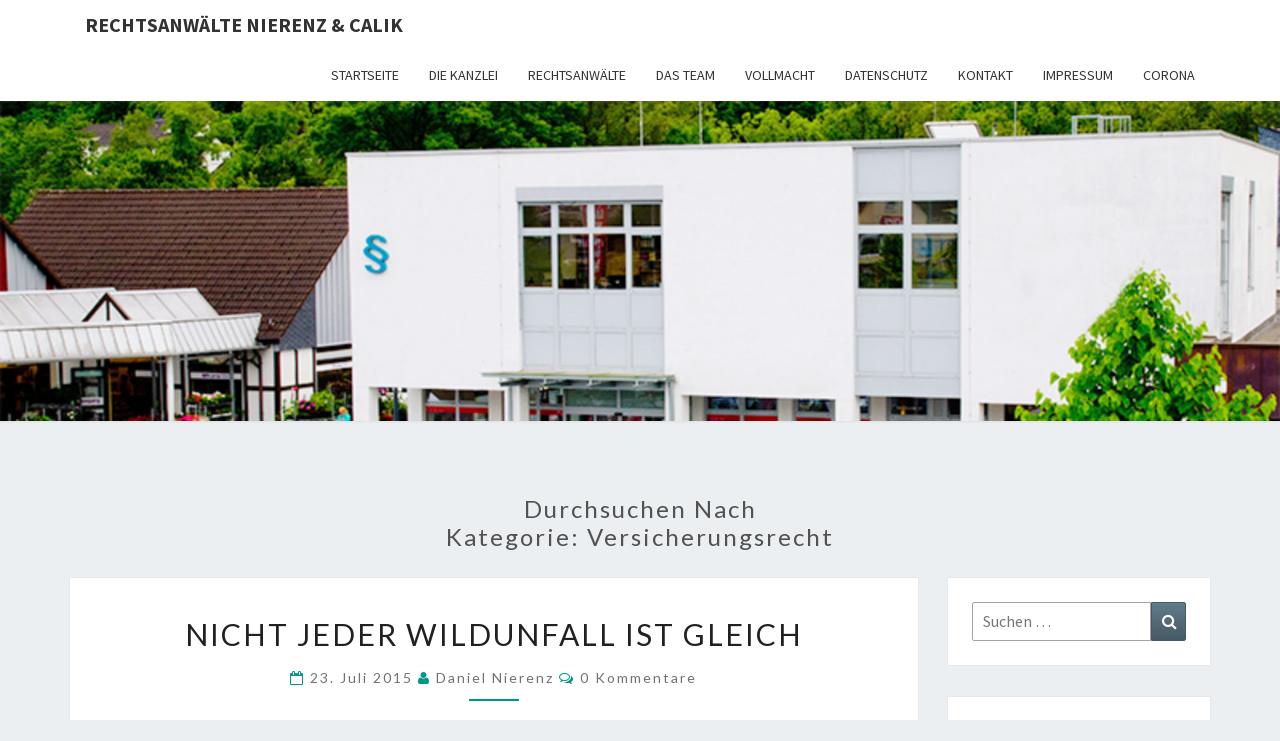

--- FILE ---
content_type: text/html; charset=UTF-8
request_url: https://www.kanzlei-nierenz.de/category/versicherungsrecht/
body_size: 10040
content:
<!DOCTYPE html>

<!--[if IE 8]>
<html id="ie8" lang="de">
<![endif]-->
<!--[if !(IE 8) ]><!-->
<html lang="de">
<!--<![endif]-->
<head>
<meta charset="UTF-8" />
<meta name="viewport" content="width=device-width" />
<link rel="profile" href="http://gmpg.org/xfn/11" />
<link rel="pingback" href="https://www.kanzlei-nierenz.de/xmlrpc.php" />
<title>Versicherungsrecht &#8211; Rechtsanwälte Nierenz &amp; Calik</title>
<meta name='robots' content='max-image-preview:large' />
	<style>img:is([sizes="auto" i], [sizes^="auto," i]) { contain-intrinsic-size: 3000px 1500px }</style>
	<link rel='dns-prefetch' href='//stats.wp.com' />
<link rel='dns-prefetch' href='//fonts.googleapis.com' />
<link rel='dns-prefetch' href='//widgets.wp.com' />
<link rel='dns-prefetch' href='//s0.wp.com' />
<link rel='dns-prefetch' href='//0.gravatar.com' />
<link rel='dns-prefetch' href='//1.gravatar.com' />
<link rel='dns-prefetch' href='//2.gravatar.com' />
<link rel="alternate" type="application/rss+xml" title="Rechtsanwälte Nierenz &amp; Calik &raquo; Feed" href="https://www.kanzlei-nierenz.de/feed/" />
<link rel="alternate" type="application/rss+xml" title="Rechtsanwälte Nierenz &amp; Calik &raquo; Kommentar-Feed" href="https://www.kanzlei-nierenz.de/comments/feed/" />
<link rel="alternate" type="application/rss+xml" title="Rechtsanwälte Nierenz &amp; Calik &raquo; Kategorie-Feed für Versicherungsrecht" href="https://www.kanzlei-nierenz.de/category/versicherungsrecht/feed/" />
<script type="text/javascript">
/* <![CDATA[ */
window._wpemojiSettings = {"baseUrl":"https:\/\/s.w.org\/images\/core\/emoji\/16.0.1\/72x72\/","ext":".png","svgUrl":"https:\/\/s.w.org\/images\/core\/emoji\/16.0.1\/svg\/","svgExt":".svg","source":{"concatemoji":"https:\/\/www.kanzlei-nierenz.de\/wp-includes\/js\/wp-emoji-release.min.js?ver=6.8.3"}};
/*! This file is auto-generated */
!function(s,n){var o,i,e;function c(e){try{var t={supportTests:e,timestamp:(new Date).valueOf()};sessionStorage.setItem(o,JSON.stringify(t))}catch(e){}}function p(e,t,n){e.clearRect(0,0,e.canvas.width,e.canvas.height),e.fillText(t,0,0);var t=new Uint32Array(e.getImageData(0,0,e.canvas.width,e.canvas.height).data),a=(e.clearRect(0,0,e.canvas.width,e.canvas.height),e.fillText(n,0,0),new Uint32Array(e.getImageData(0,0,e.canvas.width,e.canvas.height).data));return t.every(function(e,t){return e===a[t]})}function u(e,t){e.clearRect(0,0,e.canvas.width,e.canvas.height),e.fillText(t,0,0);for(var n=e.getImageData(16,16,1,1),a=0;a<n.data.length;a++)if(0!==n.data[a])return!1;return!0}function f(e,t,n,a){switch(t){case"flag":return n(e,"\ud83c\udff3\ufe0f\u200d\u26a7\ufe0f","\ud83c\udff3\ufe0f\u200b\u26a7\ufe0f")?!1:!n(e,"\ud83c\udde8\ud83c\uddf6","\ud83c\udde8\u200b\ud83c\uddf6")&&!n(e,"\ud83c\udff4\udb40\udc67\udb40\udc62\udb40\udc65\udb40\udc6e\udb40\udc67\udb40\udc7f","\ud83c\udff4\u200b\udb40\udc67\u200b\udb40\udc62\u200b\udb40\udc65\u200b\udb40\udc6e\u200b\udb40\udc67\u200b\udb40\udc7f");case"emoji":return!a(e,"\ud83e\udedf")}return!1}function g(e,t,n,a){var r="undefined"!=typeof WorkerGlobalScope&&self instanceof WorkerGlobalScope?new OffscreenCanvas(300,150):s.createElement("canvas"),o=r.getContext("2d",{willReadFrequently:!0}),i=(o.textBaseline="top",o.font="600 32px Arial",{});return e.forEach(function(e){i[e]=t(o,e,n,a)}),i}function t(e){var t=s.createElement("script");t.src=e,t.defer=!0,s.head.appendChild(t)}"undefined"!=typeof Promise&&(o="wpEmojiSettingsSupports",i=["flag","emoji"],n.supports={everything:!0,everythingExceptFlag:!0},e=new Promise(function(e){s.addEventListener("DOMContentLoaded",e,{once:!0})}),new Promise(function(t){var n=function(){try{var e=JSON.parse(sessionStorage.getItem(o));if("object"==typeof e&&"number"==typeof e.timestamp&&(new Date).valueOf()<e.timestamp+604800&&"object"==typeof e.supportTests)return e.supportTests}catch(e){}return null}();if(!n){if("undefined"!=typeof Worker&&"undefined"!=typeof OffscreenCanvas&&"undefined"!=typeof URL&&URL.createObjectURL&&"undefined"!=typeof Blob)try{var e="postMessage("+g.toString()+"("+[JSON.stringify(i),f.toString(),p.toString(),u.toString()].join(",")+"));",a=new Blob([e],{type:"text/javascript"}),r=new Worker(URL.createObjectURL(a),{name:"wpTestEmojiSupports"});return void(r.onmessage=function(e){c(n=e.data),r.terminate(),t(n)})}catch(e){}c(n=g(i,f,p,u))}t(n)}).then(function(e){for(var t in e)n.supports[t]=e[t],n.supports.everything=n.supports.everything&&n.supports[t],"flag"!==t&&(n.supports.everythingExceptFlag=n.supports.everythingExceptFlag&&n.supports[t]);n.supports.everythingExceptFlag=n.supports.everythingExceptFlag&&!n.supports.flag,n.DOMReady=!1,n.readyCallback=function(){n.DOMReady=!0}}).then(function(){return e}).then(function(){var e;n.supports.everything||(n.readyCallback(),(e=n.source||{}).concatemoji?t(e.concatemoji):e.wpemoji&&e.twemoji&&(t(e.twemoji),t(e.wpemoji)))}))}((window,document),window._wpemojiSettings);
/* ]]> */
</script>
<style id='wp-emoji-styles-inline-css' type='text/css'>

	img.wp-smiley, img.emoji {
		display: inline !important;
		border: none !important;
		box-shadow: none !important;
		height: 1em !important;
		width: 1em !important;
		margin: 0 0.07em !important;
		vertical-align: -0.1em !important;
		background: none !important;
		padding: 0 !important;
	}
</style>
<link rel='stylesheet' id='wp-block-library-css' href='https://www.kanzlei-nierenz.de/wp-includes/css/dist/block-library/style.min.css?ver=6.8.3' type='text/css' media='all' />
<style id='classic-theme-styles-inline-css' type='text/css'>
/*! This file is auto-generated */
.wp-block-button__link{color:#fff;background-color:#32373c;border-radius:9999px;box-shadow:none;text-decoration:none;padding:calc(.667em + 2px) calc(1.333em + 2px);font-size:1.125em}.wp-block-file__button{background:#32373c;color:#fff;text-decoration:none}
</style>
<link rel='stylesheet' id='mediaelement-css' href='https://www.kanzlei-nierenz.de/wp-includes/js/mediaelement/mediaelementplayer-legacy.min.css?ver=4.2.17' type='text/css' media='all' />
<link rel='stylesheet' id='wp-mediaelement-css' href='https://www.kanzlei-nierenz.de/wp-includes/js/mediaelement/wp-mediaelement.min.css?ver=6.8.3' type='text/css' media='all' />
<style id='jetpack-sharing-buttons-style-inline-css' type='text/css'>
.jetpack-sharing-buttons__services-list{display:flex;flex-direction:row;flex-wrap:wrap;gap:0;list-style-type:none;margin:5px;padding:0}.jetpack-sharing-buttons__services-list.has-small-icon-size{font-size:12px}.jetpack-sharing-buttons__services-list.has-normal-icon-size{font-size:16px}.jetpack-sharing-buttons__services-list.has-large-icon-size{font-size:24px}.jetpack-sharing-buttons__services-list.has-huge-icon-size{font-size:36px}@media print{.jetpack-sharing-buttons__services-list{display:none!important}}.editor-styles-wrapper .wp-block-jetpack-sharing-buttons{gap:0;padding-inline-start:0}ul.jetpack-sharing-buttons__services-list.has-background{padding:1.25em 2.375em}
</style>
<style id='global-styles-inline-css' type='text/css'>
:root{--wp--preset--aspect-ratio--square: 1;--wp--preset--aspect-ratio--4-3: 4/3;--wp--preset--aspect-ratio--3-4: 3/4;--wp--preset--aspect-ratio--3-2: 3/2;--wp--preset--aspect-ratio--2-3: 2/3;--wp--preset--aspect-ratio--16-9: 16/9;--wp--preset--aspect-ratio--9-16: 9/16;--wp--preset--color--black: #000000;--wp--preset--color--cyan-bluish-gray: #abb8c3;--wp--preset--color--white: #ffffff;--wp--preset--color--pale-pink: #f78da7;--wp--preset--color--vivid-red: #cf2e2e;--wp--preset--color--luminous-vivid-orange: #ff6900;--wp--preset--color--luminous-vivid-amber: #fcb900;--wp--preset--color--light-green-cyan: #7bdcb5;--wp--preset--color--vivid-green-cyan: #00d084;--wp--preset--color--pale-cyan-blue: #8ed1fc;--wp--preset--color--vivid-cyan-blue: #0693e3;--wp--preset--color--vivid-purple: #9b51e0;--wp--preset--gradient--vivid-cyan-blue-to-vivid-purple: linear-gradient(135deg,rgba(6,147,227,1) 0%,rgb(155,81,224) 100%);--wp--preset--gradient--light-green-cyan-to-vivid-green-cyan: linear-gradient(135deg,rgb(122,220,180) 0%,rgb(0,208,130) 100%);--wp--preset--gradient--luminous-vivid-amber-to-luminous-vivid-orange: linear-gradient(135deg,rgba(252,185,0,1) 0%,rgba(255,105,0,1) 100%);--wp--preset--gradient--luminous-vivid-orange-to-vivid-red: linear-gradient(135deg,rgba(255,105,0,1) 0%,rgb(207,46,46) 100%);--wp--preset--gradient--very-light-gray-to-cyan-bluish-gray: linear-gradient(135deg,rgb(238,238,238) 0%,rgb(169,184,195) 100%);--wp--preset--gradient--cool-to-warm-spectrum: linear-gradient(135deg,rgb(74,234,220) 0%,rgb(151,120,209) 20%,rgb(207,42,186) 40%,rgb(238,44,130) 60%,rgb(251,105,98) 80%,rgb(254,248,76) 100%);--wp--preset--gradient--blush-light-purple: linear-gradient(135deg,rgb(255,206,236) 0%,rgb(152,150,240) 100%);--wp--preset--gradient--blush-bordeaux: linear-gradient(135deg,rgb(254,205,165) 0%,rgb(254,45,45) 50%,rgb(107,0,62) 100%);--wp--preset--gradient--luminous-dusk: linear-gradient(135deg,rgb(255,203,112) 0%,rgb(199,81,192) 50%,rgb(65,88,208) 100%);--wp--preset--gradient--pale-ocean: linear-gradient(135deg,rgb(255,245,203) 0%,rgb(182,227,212) 50%,rgb(51,167,181) 100%);--wp--preset--gradient--electric-grass: linear-gradient(135deg,rgb(202,248,128) 0%,rgb(113,206,126) 100%);--wp--preset--gradient--midnight: linear-gradient(135deg,rgb(2,3,129) 0%,rgb(40,116,252) 100%);--wp--preset--font-size--small: 13px;--wp--preset--font-size--medium: 20px;--wp--preset--font-size--large: 36px;--wp--preset--font-size--x-large: 42px;--wp--preset--spacing--20: 0.44rem;--wp--preset--spacing--30: 0.67rem;--wp--preset--spacing--40: 1rem;--wp--preset--spacing--50: 1.5rem;--wp--preset--spacing--60: 2.25rem;--wp--preset--spacing--70: 3.38rem;--wp--preset--spacing--80: 5.06rem;--wp--preset--shadow--natural: 6px 6px 9px rgba(0, 0, 0, 0.2);--wp--preset--shadow--deep: 12px 12px 50px rgba(0, 0, 0, 0.4);--wp--preset--shadow--sharp: 6px 6px 0px rgba(0, 0, 0, 0.2);--wp--preset--shadow--outlined: 6px 6px 0px -3px rgba(255, 255, 255, 1), 6px 6px rgba(0, 0, 0, 1);--wp--preset--shadow--crisp: 6px 6px 0px rgba(0, 0, 0, 1);}:where(.is-layout-flex){gap: 0.5em;}:where(.is-layout-grid){gap: 0.5em;}body .is-layout-flex{display: flex;}.is-layout-flex{flex-wrap: wrap;align-items: center;}.is-layout-flex > :is(*, div){margin: 0;}body .is-layout-grid{display: grid;}.is-layout-grid > :is(*, div){margin: 0;}:where(.wp-block-columns.is-layout-flex){gap: 2em;}:where(.wp-block-columns.is-layout-grid){gap: 2em;}:where(.wp-block-post-template.is-layout-flex){gap: 1.25em;}:where(.wp-block-post-template.is-layout-grid){gap: 1.25em;}.has-black-color{color: var(--wp--preset--color--black) !important;}.has-cyan-bluish-gray-color{color: var(--wp--preset--color--cyan-bluish-gray) !important;}.has-white-color{color: var(--wp--preset--color--white) !important;}.has-pale-pink-color{color: var(--wp--preset--color--pale-pink) !important;}.has-vivid-red-color{color: var(--wp--preset--color--vivid-red) !important;}.has-luminous-vivid-orange-color{color: var(--wp--preset--color--luminous-vivid-orange) !important;}.has-luminous-vivid-amber-color{color: var(--wp--preset--color--luminous-vivid-amber) !important;}.has-light-green-cyan-color{color: var(--wp--preset--color--light-green-cyan) !important;}.has-vivid-green-cyan-color{color: var(--wp--preset--color--vivid-green-cyan) !important;}.has-pale-cyan-blue-color{color: var(--wp--preset--color--pale-cyan-blue) !important;}.has-vivid-cyan-blue-color{color: var(--wp--preset--color--vivid-cyan-blue) !important;}.has-vivid-purple-color{color: var(--wp--preset--color--vivid-purple) !important;}.has-black-background-color{background-color: var(--wp--preset--color--black) !important;}.has-cyan-bluish-gray-background-color{background-color: var(--wp--preset--color--cyan-bluish-gray) !important;}.has-white-background-color{background-color: var(--wp--preset--color--white) !important;}.has-pale-pink-background-color{background-color: var(--wp--preset--color--pale-pink) !important;}.has-vivid-red-background-color{background-color: var(--wp--preset--color--vivid-red) !important;}.has-luminous-vivid-orange-background-color{background-color: var(--wp--preset--color--luminous-vivid-orange) !important;}.has-luminous-vivid-amber-background-color{background-color: var(--wp--preset--color--luminous-vivid-amber) !important;}.has-light-green-cyan-background-color{background-color: var(--wp--preset--color--light-green-cyan) !important;}.has-vivid-green-cyan-background-color{background-color: var(--wp--preset--color--vivid-green-cyan) !important;}.has-pale-cyan-blue-background-color{background-color: var(--wp--preset--color--pale-cyan-blue) !important;}.has-vivid-cyan-blue-background-color{background-color: var(--wp--preset--color--vivid-cyan-blue) !important;}.has-vivid-purple-background-color{background-color: var(--wp--preset--color--vivid-purple) !important;}.has-black-border-color{border-color: var(--wp--preset--color--black) !important;}.has-cyan-bluish-gray-border-color{border-color: var(--wp--preset--color--cyan-bluish-gray) !important;}.has-white-border-color{border-color: var(--wp--preset--color--white) !important;}.has-pale-pink-border-color{border-color: var(--wp--preset--color--pale-pink) !important;}.has-vivid-red-border-color{border-color: var(--wp--preset--color--vivid-red) !important;}.has-luminous-vivid-orange-border-color{border-color: var(--wp--preset--color--luminous-vivid-orange) !important;}.has-luminous-vivid-amber-border-color{border-color: var(--wp--preset--color--luminous-vivid-amber) !important;}.has-light-green-cyan-border-color{border-color: var(--wp--preset--color--light-green-cyan) !important;}.has-vivid-green-cyan-border-color{border-color: var(--wp--preset--color--vivid-green-cyan) !important;}.has-pale-cyan-blue-border-color{border-color: var(--wp--preset--color--pale-cyan-blue) !important;}.has-vivid-cyan-blue-border-color{border-color: var(--wp--preset--color--vivid-cyan-blue) !important;}.has-vivid-purple-border-color{border-color: var(--wp--preset--color--vivid-purple) !important;}.has-vivid-cyan-blue-to-vivid-purple-gradient-background{background: var(--wp--preset--gradient--vivid-cyan-blue-to-vivid-purple) !important;}.has-light-green-cyan-to-vivid-green-cyan-gradient-background{background: var(--wp--preset--gradient--light-green-cyan-to-vivid-green-cyan) !important;}.has-luminous-vivid-amber-to-luminous-vivid-orange-gradient-background{background: var(--wp--preset--gradient--luminous-vivid-amber-to-luminous-vivid-orange) !important;}.has-luminous-vivid-orange-to-vivid-red-gradient-background{background: var(--wp--preset--gradient--luminous-vivid-orange-to-vivid-red) !important;}.has-very-light-gray-to-cyan-bluish-gray-gradient-background{background: var(--wp--preset--gradient--very-light-gray-to-cyan-bluish-gray) !important;}.has-cool-to-warm-spectrum-gradient-background{background: var(--wp--preset--gradient--cool-to-warm-spectrum) !important;}.has-blush-light-purple-gradient-background{background: var(--wp--preset--gradient--blush-light-purple) !important;}.has-blush-bordeaux-gradient-background{background: var(--wp--preset--gradient--blush-bordeaux) !important;}.has-luminous-dusk-gradient-background{background: var(--wp--preset--gradient--luminous-dusk) !important;}.has-pale-ocean-gradient-background{background: var(--wp--preset--gradient--pale-ocean) !important;}.has-electric-grass-gradient-background{background: var(--wp--preset--gradient--electric-grass) !important;}.has-midnight-gradient-background{background: var(--wp--preset--gradient--midnight) !important;}.has-small-font-size{font-size: var(--wp--preset--font-size--small) !important;}.has-medium-font-size{font-size: var(--wp--preset--font-size--medium) !important;}.has-large-font-size{font-size: var(--wp--preset--font-size--large) !important;}.has-x-large-font-size{font-size: var(--wp--preset--font-size--x-large) !important;}
:where(.wp-block-post-template.is-layout-flex){gap: 1.25em;}:where(.wp-block-post-template.is-layout-grid){gap: 1.25em;}
:where(.wp-block-columns.is-layout-flex){gap: 2em;}:where(.wp-block-columns.is-layout-grid){gap: 2em;}
:root :where(.wp-block-pullquote){font-size: 1.5em;line-height: 1.6;}
</style>
<link rel='stylesheet' id='contact-form-7-css' href='https://www.kanzlei-nierenz.de/wp-content/plugins/contact-form-7/includes/css/styles.css?ver=6.1.4' type='text/css' media='all' />
<link rel='stylesheet' id='social-widget-css' href='https://www.kanzlei-nierenz.de/wp-content/plugins/social-media-widget/social_widget.css?ver=6.8.3' type='text/css' media='all' />
<link rel='stylesheet' id='bootstrap-css' href='https://www.kanzlei-nierenz.de/wp-content/themes/nisarg/css/bootstrap.css?ver=6.8.3' type='text/css' media='all' />
<link rel='stylesheet' id='font-awesome-css' href='https://www.kanzlei-nierenz.de/wp-content/themes/nisarg/font-awesome/css/font-awesome.min.css?ver=6.8.3' type='text/css' media='all' />
<link rel='stylesheet' id='nisarg-style-css' href='https://www.kanzlei-nierenz.de/wp-content/themes/nisarg/style.css?ver=6.8.3' type='text/css' media='all' />
<style id='nisarg-style-inline-css' type='text/css'>
	/* Color Scheme */

	/* Accent Color */

	a:active,
	a:hover,
	a:focus {
	    color: #009688;
	}

	.main-navigation .primary-menu > li > a:hover, .main-navigation .primary-menu > li > a:focus {
		color: #009688;
	}
	
	.main-navigation .primary-menu .sub-menu .current_page_item > a,
	.main-navigation .primary-menu .sub-menu .current-menu-item > a {
		color: #009688;
	}
	.main-navigation .primary-menu .sub-menu .current_page_item > a:hover,
	.main-navigation .primary-menu .sub-menu .current_page_item > a:focus,
	.main-navigation .primary-menu .sub-menu .current-menu-item > a:hover,
	.main-navigation .primary-menu .sub-menu .current-menu-item > a:focus {
		background-color: #fff;
		color: #009688;
	}
	.dropdown-toggle:hover,
	.dropdown-toggle:focus {
		color: #009688;
	}
	.pagination .current,
	.dark .pagination .current {
		background-color: #009688;
		border: 1px solid #009688;
	}
	blockquote {
		border-color: #009688;
	}
	@media (min-width: 768px){
		.main-navigation .primary-menu > .current_page_item > a,
		.main-navigation .primary-menu > .current_page_item > a:hover,
		.main-navigation .primary-menu > .current_page_item > a:focus,
		.main-navigation .primary-menu > .current-menu-item > a,
		.main-navigation .primary-menu > .current-menu-item > a:hover,
		.main-navigation .primary-menu > .current-menu-item > a:focus,
		.main-navigation .primary-menu > .current_page_ancestor > a,
		.main-navigation .primary-menu > .current_page_ancestor > a:hover,
		.main-navigation .primary-menu > .current_page_ancestor > a:focus,
		.main-navigation .primary-menu > .current-menu-ancestor > a,
		.main-navigation .primary-menu > .current-menu-ancestor > a:hover,
		.main-navigation .primary-menu > .current-menu-ancestor > a:focus {
			border-top: 4px solid #009688;
		}
		.main-navigation ul ul a:hover,
		.main-navigation ul ul a.focus {
			color: #fff;
			background-color: #009688;
		}
	}

	.main-navigation .primary-menu > .open > a, .main-navigation .primary-menu > .open > a:hover, .main-navigation .primary-menu > .open > a:focus {
		color: #009688;
	}

	.main-navigation .primary-menu > li > .sub-menu  li > a:hover,
	.main-navigation .primary-menu > li > .sub-menu  li > a:focus {
		color: #fff;
		background-color: #009688;
	}

	@media (max-width: 767px) {
		.main-navigation .primary-menu .open .sub-menu > li > a:hover {
			color: #fff;
			background-color: #009688;
		}
	}

	.sticky-post{
		color: #fff;
	    background: #009688; 
	}
	
	.entry-title a:hover,
	.entry-title a:focus{
	    color: #009688;
	}

	.entry-header .entry-meta::after{
	    background: #009688;
	}

	.fa {
		color: #009688;
	}

	.btn-default{
		border-bottom: 1px solid #009688;
	}

	.btn-default:hover, .btn-default:focus{
	    border-bottom: 1px solid #009688;
	    background-color: #009688;
	}

	.nav-previous:hover, .nav-next:hover{
	    border: 1px solid #009688;
	    background-color: #009688;
	}

	.next-post a:hover,.prev-post a:hover{
	    color: #009688;
	}

	.posts-navigation .next-post a:hover .fa, .posts-navigation .prev-post a:hover .fa{
	    color: #009688;
	}


	#secondary .widget-title::after{
		position: absolute;
	    width: 50px;
	    display: block;
	    height: 4px;    
	    bottom: -15px;
		background-color: #009688;
	    content: "";
	}

	#secondary .widget a:hover,
	#secondary .widget a:focus,
	.dark #secondary .widget #recentcomments a:hover,
	.dark #secondary .widget #recentcomments a:focus {
		color: #009688;
	}

	#secondary .widget_calendar tbody a {
		color: #fff;
		padding: 0.2em;
	    background-color: #009688;
	}

	#secondary .widget_calendar tbody a:hover{
		color: #fff;
	    padding: 0.2em;
	    background-color: #009688;  
	}	

	.dark .comment-respond #submit,
	.dark .main-navigation .menu-toggle:hover, 
	.dark .main-navigation .menu-toggle:focus,
	.dark html input[type="button"], 
	.dark input[type="reset"], 
	.dark input[type="submit"] {
		background: #009688;
		color: #fff;
	}
	
	.dark a {
		color: #009688;
	}

</style>
<link rel='stylesheet' id='nisarg-google-fonts-css' href='https://fonts.googleapis.com/css?family=Source+Sans+Pro%3A400%2C700%7CLato%3A400&#038;display=swap' type='text/css' media='all' />
<link rel='stylesheet' id='jetpack_likes-css' href='https://www.kanzlei-nierenz.de/wp-content/plugins/jetpack/modules/likes/style.css?ver=15.4' type='text/css' media='all' />
<link rel='stylesheet' id='borlabs-cookie-custom-css' href='https://www.kanzlei-nierenz.de/wp-content/cache/borlabs-cookie/1/borlabs-cookie-1-de.css?ver=3.3.23-17' type='text/css' media='all' />
<script type="text/javascript" src="https://www.kanzlei-nierenz.de/wp-includes/js/jquery/jquery.min.js?ver=3.7.1" id="jquery-core-js"></script>
<script type="text/javascript" src="https://www.kanzlei-nierenz.de/wp-includes/js/jquery/jquery-migrate.min.js?ver=3.4.1" id="jquery-migrate-js"></script>
<!--[if lt IE 9]>
<script type="text/javascript" src="https://www.kanzlei-nierenz.de/wp-content/themes/nisarg/js/html5shiv.js?ver=3.7.3" id="html5shiv-js"></script>
<![endif]-->
<script data-no-optimize="1" data-no-minify="1" data-cfasync="false" type="text/javascript" src="https://www.kanzlei-nierenz.de/wp-content/cache/borlabs-cookie/1/borlabs-cookie-config-de.json.js?ver=3.3.23-25" id="borlabs-cookie-config-js"></script>
<link rel="https://api.w.org/" href="https://www.kanzlei-nierenz.de/wp-json/" /><link rel="alternate" title="JSON" type="application/json" href="https://www.kanzlei-nierenz.de/wp-json/wp/v2/categories/139" /><link rel="EditURI" type="application/rsd+xml" title="RSD" href="https://www.kanzlei-nierenz.de/xmlrpc.php?rsd" />
<meta name="generator" content="WordPress 6.8.3" />
	<style>img#wpstats{display:none}</style>
		
<style type="text/css">
        .site-header { background: ; }
</style>


	<style type="text/css">
		body,
		button,
		input,
		select,
		textarea {
		    font-family:  'Source Sans Pro',-apple-system,BlinkMacSystemFont,"Segoe UI",Roboto,Oxygen-Sans,Ubuntu,Cantarell,"Helvetica Neue",sans-serif;
		    font-weight: 400;
		    font-style: normal; 
		}
		h1,h2,h3,h4,h5,h6 {
	    	font-family: 'Lato',-apple-system,BlinkMacSystemFont,"Segoe UI",Roboto,Oxygen-Sans,Ubuntu,Cantarell,"Helvetica Neue",sans-serif;
	    	font-weight: 400;
	    	font-style: normal;
	    }
	    .navbar-brand,
	    #site-navigation.main-navigation ul {
	    	font-family: 'Source Sans Pro',-apple-system,BlinkMacSystemFont,"Segoe UI",Roboto,Oxygen-Sans,Ubuntu,Cantarell,"Helvetica Neue",sans-serif;
	    }
	    #site-navigation.main-navigation ul {
	    	font-weight: 400;
	    	font-style: normal;
	    }
	</style>

			<style type="text/css" id="nisarg-header-css">
					.site-header {
				background: url(https://www.kanzlei-nierenz.de/wp-content/uploads/2013/05/cropped-Kanzlei_Beitragsbild.jpg) no-repeat scroll top;
				background-size: cover;
			}
			@media (min-width: 320px) and (max-width: 359px ) {
				.site-header {
					height: 80px;
				}
			}
			@media (min-width: 360px) and (max-width: 767px ) {
				.site-header {
					height: 90px;
				}
			}
			@media (min-width: 768px) and (max-width: 979px ) {
				.site-header {
					height: 192px;
				}
			}
			@media (min-width: 980px) and (max-width: 1279px ){
				.site-header {
					height: 245px;
				}
			}
			@media (min-width: 1280px) and (max-width: 1365px ){
				.site-header {
					height: 320px;
				}
			}
			@media (min-width: 1366px) and (max-width: 1439px ){
				.site-header {
					height: 341px;
				}
			}
			@media (min-width: 1440px) and (max-width: 1599px ) {
				.site-header {
					height: 360px;
				}
			}
			@media (min-width: 1600px) and (max-width: 1919px ) {
				.site-header {
					height: 400px;
				}
			}
			@media (min-width: 1920px) and (max-width: 2559px ) {
				.site-header {
					height: 480px;
				}
			}
			@media (min-width: 2560px)  and (max-width: 2879px ) {
				.site-header {
					height: 640px;
				}
			}
			@media (min-width: 2880px) {
				.site-header {
					height: 720px;
				}
			}
			.site-header{
				-webkit-box-shadow: 0px 0px 2px 1px rgba(182,182,182,0.3);
		    	-moz-box-shadow: 0px 0px 2px 1px rgba(182,182,182,0.3);
		    	-o-box-shadow: 0px 0px 2px 1px rgba(182,182,182,0.3);
		    	box-shadow: 0px 0px 2px 1px rgba(182,182,182,0.3);
			}
					.site-title,
			.site-description {
				position: absolute;
				clip: rect(1px 1px 1px 1px); /* IE7 */
				clip: rect(1px, 1px, 1px, 1px);
			}
					.site-title,
			.site-description,
			.dark .site-title,
			.dark .site-description {
				color: #blank;
			}
			.site-title::after{
				background: #blank;
				content:"";
			}
		</style>
		</head>
<body class="archive category category-versicherungsrecht category-139 wp-embed-responsive wp-theme-nisarg light group-blog">
<div id="page" class="hfeed site">
<header id="masthead"   role="banner">
	<nav id="site-navigation" class="main-navigation navbar-fixed-top navbar-left" role="navigation">
		<!-- Brand and toggle get grouped for better mobile display -->
		<div class="container" id="navigation_menu">
			<div class="navbar-header">
									<button type="button" class="menu-toggle" data-toggle="collapse" data-target=".navbar-ex1-collapse">
						<span class="sr-only">Toggle navigation</span>
						<span class="icon-bar"></span> 
						<span class="icon-bar"></span>
						<span class="icon-bar"></span>
					</button>
									<a class="navbar-brand" href="https://www.kanzlei-nierenz.de/">Rechtsanwälte Nierenz &amp; Calik</a>
			</div><!-- .navbar-header -->
			<div class="collapse navbar-collapse navbar-ex1-collapse"><ul id="menu-hauptmenue" class="primary-menu"><li id="menu-item-20" class="menu-item menu-item-type-custom menu-item-object-custom menu-item-home menu-item-20"><a href="http://www.kanzlei-nierenz.de/">Startseite</a></li>
<li id="menu-item-21" class="menu-item menu-item-type-post_type menu-item-object-page menu-item-21"><a href="https://www.kanzlei-nierenz.de/die_kanzlei/">Die Kanzlei</a></li>
<li id="menu-item-1259" class="menu-item menu-item-type-post_type menu-item-object-page menu-item-1259"><a href="https://www.kanzlei-nierenz.de/rechtsanwalte/">Rechtsanwälte</a></li>
<li id="menu-item-847" class="menu-item menu-item-type-post_type menu-item-object-page menu-item-847"><a href="https://www.kanzlei-nierenz.de/das_team/">Das Team</a></li>
<li id="menu-item-1149" class="menu-item menu-item-type-custom menu-item-object-custom menu-item-1149"><a target="_blank" href="https://www.kanzlei-nierenz.de/wp-content/uploads/2023/11/Vollmacht-Daniel-Nierenz-Einzelanwalt.pdf">Vollmacht</a></li>
<li id="menu-item-1895" class="menu-item menu-item-type-post_type menu-item-object-page menu-item-1895"><a href="https://www.kanzlei-nierenz.de/datenschutz-erklaerung/">Datenschutz</a></li>
<li id="menu-item-846" class="menu-item menu-item-type-post_type menu-item-object-page menu-item-846"><a href="https://www.kanzlei-nierenz.de/kontakt/">Kontakt</a></li>
<li id="menu-item-1387" class="menu-item menu-item-type-post_type menu-item-object-page menu-item-1387"><a href="https://www.kanzlei-nierenz.de/impressum/">Impressum</a></li>
<li id="menu-item-2052" class="menu-item menu-item-type-post_type menu-item-object-page menu-item-2052"><a href="https://www.kanzlei-nierenz.de/corona/">Corona</a></li>
</ul></div>		</div><!--#container-->
	</nav>
	<div id="cc_spacer"></div><!-- used to clear fixed navigation by the themes js -->

		<div class="site-header">
		<div class="site-branding">
			<a class="home-link" href="https://www.kanzlei-nierenz.de/" title="Rechtsanwälte Nierenz &amp; Calik" rel="home">
				<h1 class="site-title">Rechtsanwälte Nierenz &amp; Calik</h1>
				<h2 class="site-description">Rechtsanwälte &#8211; Fachanwalt &#8211; Notar</h2>
			</a>
		</div><!--.site-branding-->
	</div><!--.site-header-->
	
</header>
<div id="content" class="site-content">
	<div class="container">
		<div class="row">
							<header class="archive-page-header">
					<h3 class="archive-page-title">Durchsuchen nach<br>Kategorie: <span>Versicherungsrecht</span></h3>				</header><!-- .page-header -->
				<div id="primary" class="col-md-9 content-area">
					<main id="main" class="site-main" role="main">
					
<article id="post-1683"  class="post-content post-1683 post type-post status-publish format-standard hentry category-allgemeines category-teilkasko category-verkehrsunfall category-versicherungsrecht category-vollkasko category-wildunfall">

	
	
	<header class="entry-header">

		<span class="screen-reader-text">Nicht jeder Wildunfall ist gleich</span>

					<h2 class="entry-title">
				<a href="https://www.kanzlei-nierenz.de/nicht-jeder-wildunfall-ist-gleich/" rel="bookmark">Nicht jeder Wildunfall ist gleich</a>
			</h2>
		
				<div class="entry-meta">
			<h5 class="entry-date"><i class="fa fa-calendar-o"></i> <a href="https://www.kanzlei-nierenz.de/nicht-jeder-wildunfall-ist-gleich/" title="21:52" rel="bookmark"><time class="entry-date" datetime="2015-07-23T21:52:08+01:00" pubdate>23. Juli 2015 </time></a><span class="byline"><span class="sep"></span><i class="fa fa-user"></i>
<span class="author vcard"><a class="url fn n" href="https://www.kanzlei-nierenz.de/author/daniel-nierenz/" title="Alle Beiträge anzeigen von Daniel Nierenz" rel="author">Daniel Nierenz</a></span></span> <i class="fa fa-comments-o"></i><span class="screen-reader-text">Kommentare </span> <a href="https://www.kanzlei-nierenz.de/nicht-jeder-wildunfall-ist-gleich/#respond" class="comments-link" >0 Kommentare</a></h5>
		</div><!-- .entry-meta -->
			</header><!-- .entry-header -->

	<div class="entry-summary">
		<p>Angst vor freilebenden Wölfen sollte keiner haben, aber wenn es mal zu einem Verkehrsunfall mit einem Wolf kommt, sieht die Rechtslage schon anders aus als bei einem Reh Seit etwa 1990 gibt es wieder freilebende Wölfe in Deutschland. Die Zahl ist in den letzten Jahren auch kontinuierlich gestiegen, so dass die Wölfe immer mehr Bundesländer eroberten. Auch im Kreis Siegen-Wittgenstein gibt es nunmehr Nachweise und es ist damit zu rechnen, dass in den nächsten Jahren die Wölfe auch in NRW&#8230;</p>
<p class="read-more"><a class="btn btn-default" href="https://www.kanzlei-nierenz.de/nicht-jeder-wildunfall-ist-gleich/">Weiterlesen<span class="screen-reader-text"> Weiterlesen</span></a></p>
	</div><!-- .entry-summary -->

	<footer class="entry-footer">
			</footer><!-- .entry-footer -->
</article><!-- #post-## -->
												</main><!-- #main -->
			</div><!-- #primary -->
			<div id="secondary" class="col-md-3 sidebar widget-area" role="complementary">
				<aside id="search" class="widget widget_search">
			
<form role="search" method="get" class="search-form" action="https://www.kanzlei-nierenz.de/">
	<label>
		<span class="screen-reader-text">Suche nach:</span>
		<input type="search" class="search-field" placeholder="Suchen …" value="" name="s" title="Suche nach:" /> 
	</label>
	<button type="submit" class="search-submit"><span class="screen-reader-text">Suchen</span></button>
</form>
		</aside>
		<aside id="archives" class="widget">
		    <h3 class="widget-title">Archiv</h3>
		    <ul>
		        	<li><a href='https://www.kanzlei-nierenz.de/2026/01/'>Januar 2026</a></li>
	<li><a href='https://www.kanzlei-nierenz.de/2025/12/'>Dezember 2025</a></li>
	<li><a href='https://www.kanzlei-nierenz.de/2025/11/'>November 2025</a></li>
	<li><a href='https://www.kanzlei-nierenz.de/2025/10/'>Oktober 2025</a></li>
	<li><a href='https://www.kanzlei-nierenz.de/2025/09/'>September 2025</a></li>
	<li><a href='https://www.kanzlei-nierenz.de/2025/08/'>August 2025</a></li>
	<li><a href='https://www.kanzlei-nierenz.de/2025/07/'>Juli 2025</a></li>
	<li><a href='https://www.kanzlei-nierenz.de/2025/05/'>Mai 2025</a></li>
	<li><a href='https://www.kanzlei-nierenz.de/2025/02/'>Februar 2025</a></li>
	<li><a href='https://www.kanzlei-nierenz.de/2024/10/'>Oktober 2024</a></li>
	<li><a href='https://www.kanzlei-nierenz.de/2024/07/'>Juli 2024</a></li>
	<li><a href='https://www.kanzlei-nierenz.de/2024/06/'>Juni 2024</a></li>
	<li><a href='https://www.kanzlei-nierenz.de/2024/04/'>April 2024</a></li>
	<li><a href='https://www.kanzlei-nierenz.de/2024/03/'>März 2024</a></li>
	<li><a href='https://www.kanzlei-nierenz.de/2024/01/'>Januar 2024</a></li>
	<li><a href='https://www.kanzlei-nierenz.de/2023/12/'>Dezember 2023</a></li>
	<li><a href='https://www.kanzlei-nierenz.de/2023/11/'>November 2023</a></li>
	<li><a href='https://www.kanzlei-nierenz.de/2023/04/'>April 2023</a></li>
	<li><a href='https://www.kanzlei-nierenz.de/2022/09/'>September 2022</a></li>
	<li><a href='https://www.kanzlei-nierenz.de/2022/05/'>Mai 2022</a></li>
	<li><a href='https://www.kanzlei-nierenz.de/2022/04/'>April 2022</a></li>
	<li><a href='https://www.kanzlei-nierenz.de/2022/01/'>Januar 2022</a></li>
	<li><a href='https://www.kanzlei-nierenz.de/2021/10/'>Oktober 2021</a></li>
	<li><a href='https://www.kanzlei-nierenz.de/2021/05/'>Mai 2021</a></li>
	<li><a href='https://www.kanzlei-nierenz.de/2021/02/'>Februar 2021</a></li>
	<li><a href='https://www.kanzlei-nierenz.de/2020/10/'>Oktober 2020</a></li>
	<li><a href='https://www.kanzlei-nierenz.de/2020/05/'>Mai 2020</a></li>
	<li><a href='https://www.kanzlei-nierenz.de/2020/04/'>April 2020</a></li>
	<li><a href='https://www.kanzlei-nierenz.de/2020/03/'>März 2020</a></li>
	<li><a href='https://www.kanzlei-nierenz.de/2019/11/'>November 2019</a></li>
	<li><a href='https://www.kanzlei-nierenz.de/2019/09/'>September 2019</a></li>
	<li><a href='https://www.kanzlei-nierenz.de/2019/06/'>Juni 2019</a></li>
	<li><a href='https://www.kanzlei-nierenz.de/2019/04/'>April 2019</a></li>
	<li><a href='https://www.kanzlei-nierenz.de/2019/03/'>März 2019</a></li>
	<li><a href='https://www.kanzlei-nierenz.de/2019/02/'>Februar 2019</a></li>
	<li><a href='https://www.kanzlei-nierenz.de/2019/01/'>Januar 2019</a></li>
	<li><a href='https://www.kanzlei-nierenz.de/2018/12/'>Dezember 2018</a></li>
	<li><a href='https://www.kanzlei-nierenz.de/2018/11/'>November 2018</a></li>
	<li><a href='https://www.kanzlei-nierenz.de/2018/08/'>August 2018</a></li>
	<li><a href='https://www.kanzlei-nierenz.de/2018/06/'>Juni 2018</a></li>
	<li><a href='https://www.kanzlei-nierenz.de/2018/05/'>Mai 2018</a></li>
	<li><a href='https://www.kanzlei-nierenz.de/2018/02/'>Februar 2018</a></li>
	<li><a href='https://www.kanzlei-nierenz.de/2018/01/'>Januar 2018</a></li>
	<li><a href='https://www.kanzlei-nierenz.de/2017/11/'>November 2017</a></li>
	<li><a href='https://www.kanzlei-nierenz.de/2017/10/'>Oktober 2017</a></li>
	<li><a href='https://www.kanzlei-nierenz.de/2017/07/'>Juli 2017</a></li>
	<li><a href='https://www.kanzlei-nierenz.de/2017/05/'>Mai 2017</a></li>
	<li><a href='https://www.kanzlei-nierenz.de/2017/03/'>März 2017</a></li>
	<li><a href='https://www.kanzlei-nierenz.de/2017/02/'>Februar 2017</a></li>
	<li><a href='https://www.kanzlei-nierenz.de/2017/01/'>Januar 2017</a></li>
	<li><a href='https://www.kanzlei-nierenz.de/2016/12/'>Dezember 2016</a></li>
	<li><a href='https://www.kanzlei-nierenz.de/2016/11/'>November 2016</a></li>
	<li><a href='https://www.kanzlei-nierenz.de/2016/06/'>Juni 2016</a></li>
	<li><a href='https://www.kanzlei-nierenz.de/2016/05/'>Mai 2016</a></li>
	<li><a href='https://www.kanzlei-nierenz.de/2016/02/'>Februar 2016</a></li>
	<li><a href='https://www.kanzlei-nierenz.de/2015/12/'>Dezember 2015</a></li>
	<li><a href='https://www.kanzlei-nierenz.de/2015/08/'>August 2015</a></li>
	<li><a href='https://www.kanzlei-nierenz.de/2015/07/'>Juli 2015</a></li>
	<li><a href='https://www.kanzlei-nierenz.de/2015/05/'>Mai 2015</a></li>
	<li><a href='https://www.kanzlei-nierenz.de/2015/03/'>März 2015</a></li>
	<li><a href='https://www.kanzlei-nierenz.de/2015/02/'>Februar 2015</a></li>
	<li><a href='https://www.kanzlei-nierenz.de/2015/01/'>Januar 2015</a></li>
	<li><a href='https://www.kanzlei-nierenz.de/2014/12/'>Dezember 2014</a></li>
	<li><a href='https://www.kanzlei-nierenz.de/2014/09/'>September 2014</a></li>
	<li><a href='https://www.kanzlei-nierenz.de/2014/08/'>August 2014</a></li>
	<li><a href='https://www.kanzlei-nierenz.de/2014/07/'>Juli 2014</a></li>
	<li><a href='https://www.kanzlei-nierenz.de/2014/05/'>Mai 2014</a></li>
	<li><a href='https://www.kanzlei-nierenz.de/2014/04/'>April 2014</a></li>
	<li><a href='https://www.kanzlei-nierenz.de/2014/03/'>März 2014</a></li>
	<li><a href='https://www.kanzlei-nierenz.de/2014/01/'>Januar 2014</a></li>
	<li><a href='https://www.kanzlei-nierenz.de/2013/12/'>Dezember 2013</a></li>
	<li><a href='https://www.kanzlei-nierenz.de/2013/11/'>November 2013</a></li>
	<li><a href='https://www.kanzlei-nierenz.de/2013/10/'>Oktober 2013</a></li>
	<li><a href='https://www.kanzlei-nierenz.de/2013/09/'>September 2013</a></li>
	<li><a href='https://www.kanzlei-nierenz.de/2013/08/'>August 2013</a></li>
	<li><a href='https://www.kanzlei-nierenz.de/2013/07/'>Juli 2013</a></li>
	<li><a href='https://www.kanzlei-nierenz.de/2013/06/'>Juni 2013</a></li>
		    </ul>
		</aside>
		<aside id="meta" class="widget">
		    <h3 class="widget-title">Meta</h3>
		    <ul>
		        		        <li><a href="https://www.kanzlei-nierenz.de/wp-login.php">Anmelden</a></li>
		        		    </ul>
		</aside>
	</div><!-- #secondary .widget-area -->


		</div> <!--.row-->
	</div><!--.container-->
	</div><!-- #content -->
	<footer id="colophon" class="site-footer" role="contentinfo">
		<div class="site-info">
			&copy; 2026			<span class="sep"> | </span>
			Mit Stolz präsentiert von 			<a href=" https://de.wordpress.org/" >WordPress</a>
			<span class="sep"> | </span>
			Theme: <a href="https://wordpress.org/themes/nisarg/" rel="designer">Nisarg</a>		</div><!-- .site-info -->
	</footer><!-- #colophon -->
</div><!-- #page -->
<script type="speculationrules">
{"prefetch":[{"source":"document","where":{"and":[{"href_matches":"\/*"},{"not":{"href_matches":["\/wp-*.php","\/wp-admin\/*","\/wp-content\/uploads\/*","\/wp-content\/*","\/wp-content\/plugins\/*","\/wp-content\/themes\/nisarg\/*","\/*\\?(.+)"]}},{"not":{"selector_matches":"a[rel~=\"nofollow\"]"}},{"not":{"selector_matches":".no-prefetch, .no-prefetch a"}}]},"eagerness":"conservative"}]}
</script>
<script type="module" src="https://www.kanzlei-nierenz.de/wp-content/plugins/borlabs-cookie/assets/javascript/borlabs-cookie.min.js?ver=3.3.23" id="borlabs-cookie-core-js-module" data-cfasync="false" data-no-minify="1" data-no-optimize="1"></script>
<!--googleoff: all--><div data-nosnippet data-borlabs-cookie-consent-required='true' id='BorlabsCookieBox'></div><div id='BorlabsCookieWidget' class='brlbs-cmpnt-container'></div><!--googleon: all--><script type="text/javascript" src="https://www.kanzlei-nierenz.de/wp-includes/js/dist/hooks.min.js?ver=4d63a3d491d11ffd8ac6" id="wp-hooks-js"></script>
<script type="text/javascript" src="https://www.kanzlei-nierenz.de/wp-includes/js/dist/i18n.min.js?ver=5e580eb46a90c2b997e6" id="wp-i18n-js"></script>
<script type="text/javascript" id="wp-i18n-js-after">
/* <![CDATA[ */
wp.i18n.setLocaleData( { 'text direction\u0004ltr': [ 'ltr' ] } );
/* ]]> */
</script>
<script type="text/javascript" src="https://www.kanzlei-nierenz.de/wp-content/plugins/contact-form-7/includes/swv/js/index.js?ver=6.1.4" id="swv-js"></script>
<script type="text/javascript" id="contact-form-7-js-translations">
/* <![CDATA[ */
( function( domain, translations ) {
	var localeData = translations.locale_data[ domain ] || translations.locale_data.messages;
	localeData[""].domain = domain;
	wp.i18n.setLocaleData( localeData, domain );
} )( "contact-form-7", {"translation-revision-date":"2025-10-26 03:28:49+0000","generator":"GlotPress\/4.0.3","domain":"messages","locale_data":{"messages":{"":{"domain":"messages","plural-forms":"nplurals=2; plural=n != 1;","lang":"de"},"This contact form is placed in the wrong place.":["Dieses Kontaktformular wurde an der falschen Stelle platziert."],"Error:":["Fehler:"]}},"comment":{"reference":"includes\/js\/index.js"}} );
/* ]]> */
</script>
<script type="text/javascript" id="contact-form-7-js-before">
/* <![CDATA[ */
var wpcf7 = {
    "api": {
        "root": "https:\/\/www.kanzlei-nierenz.de\/wp-json\/",
        "namespace": "contact-form-7\/v1"
    }
};
/* ]]> */
</script>
<script type="text/javascript" src="https://www.kanzlei-nierenz.de/wp-content/plugins/contact-form-7/includes/js/index.js?ver=6.1.4" id="contact-form-7-js"></script>
<script type="text/javascript" src="https://www.kanzlei-nierenz.de/wp-content/themes/nisarg/js/bootstrap.js?ver=6.8.3" id="bootstrap-js"></script>
<script type="text/javascript" src="https://www.kanzlei-nierenz.de/wp-content/themes/nisarg/js/navigation.js?ver=6.8.3" id="nisarg-navigation-js"></script>
<script type="text/javascript" src="https://www.kanzlei-nierenz.de/wp-content/themes/nisarg/js/skip-link-focus-fix.js?ver=6.8.3" id="nisarg-skip-link-focus-fix-js"></script>
<script type="text/javascript" id="nisarg-js-js-extra">
/* <![CDATA[ */
var screenReaderText = {"expand":"Untermen\u00fc \u00f6ffnen","collapse":"Untermen\u00fc schlie\u00dfen"};
/* ]]> */
</script>
<script type="text/javascript" src="https://www.kanzlei-nierenz.de/wp-content/themes/nisarg/js/nisarg.js?ver=6.8.3" id="nisarg-js-js"></script>
<script type="text/javascript" id="jetpack-stats-js-before">
/* <![CDATA[ */
_stq = window._stq || [];
_stq.push([ "view", {"v":"ext","blog":"184156325","post":"0","tz":"1","srv":"www.kanzlei-nierenz.de","arch_cat":"versicherungsrecht","arch_results":"1","j":"1:15.4"} ]);
_stq.push([ "clickTrackerInit", "184156325", "0" ]);
/* ]]> */
</script>
<script type="text/javascript" src="https://stats.wp.com/e-202605.js" id="jetpack-stats-js" defer="defer" data-wp-strategy="defer"></script>
</body>
</html>
